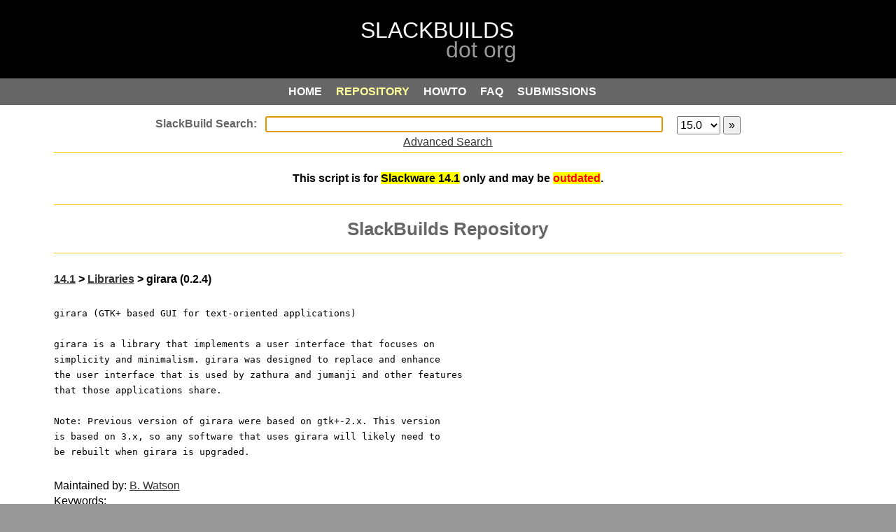

--- FILE ---
content_type: text/html; charset=UTF-8
request_url: http://slackbuilds.org/repository/14.1/libraries/girara/
body_size: 8216
content:
<!DOCTYPE html PUBLIC "-//W3C//DTD XHTML 1.0 Strict//EN" "http://www.w3.org/TR/xhtml1/DTD/xhtml1-strict.dtd">
<html xmlns="http://www.w3.org/1999/xhtml" xml:lang="en">
<head>
<meta http-equiv="content-type" content="application/xhtml+xml; charset=utf-8" />
<!-- <meta http-equiv="content-type" content="application/xhtml+xml; charset=iso-8859-1" /> -->
<meta http-equiv="expires" content="0" />
<meta name="author" content="WebSight Designs - websightdesigns.com" />
<meta name="author" content="Erik Hanson - slackbuilds.org/~erik" />
<meta name="author" content="Robby Workman - rlworkman.net" />
<meta name="author" content="Eric Hameleers - www.slackware.com/~alien" />
<meta name="author" content="David Somero - XGizzmo" />
<meta name="author" content="Heinz Wiesinger - pprkut" />
<meta http-equiv="keywords" name="keywords" content="Slackware, SlackBuild, scripts, package, creation, submission, requirements" />
<meta http-equiv="description" name="description" content="SlackBuilds.org - SlackBuild Script Repository" />
<meta name="abstract" content="slackbuilds.org" />
<meta name="language" content="en-us" />
<title>SlackBuilds.org - girara</title>
<link rel="stylesheet" type="text/css" href="/css/style-search.css" />
<link rel="search" type="application/opensearchdescription+xml" href="https://slackbuilds.org/slackbuild-search.xml" title="SlackBuild.org search" />
<script type="text/javascript">
function focusSearchBox() {
	document.getElementById("search").focus();
}
if (window.attachEvent) {window.attachEvent('onload', focusSearchBox);}
else if (window.addEventListener) {window.addEventListener('load', focusSearchBox, false);}
else {document.addEventListener('load', focusSearchBox, false);}
</script>
<script type="text/javascript">
//<![CDATA[
	window.onload = function(){
		rollover("roll_table");
	}

	function rollover(xTableId) {
		var rows = document.getElementById(xTableId).getElementsByTagName("tr");
		for(i=0;i<rows.length;i++) {
			var link = rows[i].getElementsByTagName("a")
			if(link.length == 1) {
				rows[i].onclick = new Function("document.location.href='" + link[0].href + "'");
				rows[i].onmouseover = new Function("this.className='rowover'; window.status='" + link[0].href + "'; this.style.cursor='pointer'");
				rows[i].onmouseout = new Function("this.className='" + rows[i].className + "'; window.status='';");

			}
		}
		var cols = document.getElementById(xTableId).getElementsByTagName("td");
		for(i=0;i<cols.length;i++) {
			var link = cols[i].getElementsByTagName("a")
			if(link.length == 1) {
				cols[i].onclick = new Function("document.location.href='" + link[0].href + "'");
				cols[i].onmouseover = new Function("this.className='rowover'; window.status='" + link[0].href + "'; this.style.cursor='pointer'");
				cols[i].onmouseout = new Function("this.className='" + cols[i].className + "'; window.status='';");
			}
		}
	}
//]]>
</script>
</head>
<body>
	<div id="top"></div>
	<div id="parent">
		<div id="header"></div>
		<div id="menu-container">
				<a href="/" class="button1" onclick="outline()"><span class="alt">HOME</span></a>
	<a href="/repository/15.0/" class="button2on" onclick="outline()"><span class="alt">REPOSITORY</span></a>
	<a href="/howto/" class="button3" onclick="outline()"><span class="alt">HOWTO</span></a>
	<a href="/faq/" class="button4" onclick="outline()"><span class="alt">FAQ</span></a>
	<a href="/guidelines/" class="button5" onclick="outline()"><span class="alt">SUBMISSIONS</span></a>


		</div>
		<div id="include">
            <div id="wrap">
						<form method="get" action="/result/" accept-charset="UTF-8">
<div id="searchbox">
	<input type="text" id="search" name="search" autofocus />
	<select name="sv"><option value="">all</option>
		<option value="11.0">11.0</option><option value="12.0">12.0</option><option value="12.1">12.1</option><option value="12.2">12.2</option><option value="13.0">13.0</option><option value="13.1">13.1</option><option value="13.37">13.37</option><option value="14.0">14.0</option><option value="14.1">14.1</option><option value="14.2">14.2</option><option value="15.0" selected="selected">15.0</option>	</select>
	<input id="menu-search" type="submit" value="&raquo;" alt="&raquo;" />
<br />
<a href="/advsearch.php">Advanced Search</a>
</div>
</form>

    <div class="section">
    <h2>This script is for <mark>Slackware 14.1</mark> only and may be <mark style="color:red;background-color:yellow;">outdated</mark>.</h2>
    </div>
  <div class="section">
<h1>SlackBuilds Repository</h1>
</div>  <div class="section left">
    <h2>
      <a href="/repository/14.1/">14.1</a> &gt;
      <a href="/repository/14.1/libraries/">Libraries</a> &gt;
      girara (0.2.4)    </h2>
    <pre>girara (GTK+ based GUI for text-oriented applications)<br /><br />girara is a library that implements a user interface that focuses on<br />simplicity and minimalism. girara was designed to replace and enhance<br />the user interface that is used by zathura and jumanji and other features<br />that those applications share.<br /><br />Note: Previous version of girara were based on gtk+-2.x. This version<br />is based on 3.x, so any software that uses girara will likely need to<br />be rebuilt when girara is upgraded.<br /></pre>
    <p></p>
    <p>Maintained by: <a href="mailto:yalhcru at gmail dot com">B. Watson</a> <br />Keywords: <br />    ChangeLog: <a href="https://git.slackbuilds.org/slackbuilds/log/libraries/girara?h=14.1">girara</a></p>
  </div>
  <div class="section center">
  <p><b>Homepage:</b><br /><a href="https://pwmt.org/projects/girara/">https://pwmt.org/projects/girara/</a></p>
<b>Source Downloads:</b><br />  <a href="https://pwmt.org/projects/girara/download/girara-0.2.4.tar.gz">girara-0.2.4.tar.gz</a> (f22a75b51cf88f241096e230985f28db)<br />
  <p><b>Download SlackBuild:</b><br /><a href="/slackbuilds/14.1/libraries/girara.tar.gz">girara.tar.gz</a>
<br /><a href="/slackbuilds/14.1/libraries/girara.tar.gz.asc">girara.tar.gz.asc</a> (<a href="https://slackbuilds.org/faq/#asc">FAQ</a>)</p>
  <p><em>(the SlackBuild does not include the source)</em></p>
  </div>
  <div class="section left">
    <table id="filelist" border="0" cellspacing="0" cellpadding="0" summary="">
      <tr>
      <td><b>Individual Files:</b></td>
      </tr>
<tr><td>&#149; <a href="/slackbuilds/14.1/libraries/girara/README">README</a></td></tr><tr><td>&#149; <a href="/slackbuilds/14.1/libraries/girara/girara.SlackBuild">girara.SlackBuild</a></td></tr><tr><td>&#149; <a href="/slackbuilds/14.1/libraries/girara/girara.info">girara.info</a></td></tr><tr><td>&#149; <a href="/slackbuilds/14.1/libraries/girara/slack-desc">slack-desc</a></td></tr>   </table>
   </div>
      <div class="section">
      <h3>Validated for Slackware 14.1</h3>
      </div>
    <div class="section">
    <p>See our <a href="/howto/">HOWTO</a> for instructions on how to use the contents of this repository.</p>
    <p>Access to the repository is available via:<br />
    <a href="ftp://slackbuilds.org">ftp</a>
    <a href="git://git.slackbuilds.org/slackbuilds.git">git</a>
    <a href="https://git.slackbuilds.org/slackbuilds/">cgit</a>
    <a href="https://slackbuilds.org/slackbuilds/">http</a>
    <a href="rsync://slackbuilds.org/slackbuilds">rsync</a>
    <br /></p>
  </div>
            </div>
            <div id="include-bottom"></div>
		</div>
		<div id="footer"><a href="/">Home</a>&nbsp;
<a href="/ChangeLog.txt">Change Log</a>&nbsp;
<a href="/rss/ChangeLog.rss">RSS Feed</a>&nbsp;
<a href="https://lists.slackbuilds.org/">Mailing Lists</a>&nbsp;
<a href="/bugs/">Report A Bug</a>&nbsp;
<a href="/contact/">Contact Us</a>&nbsp;
<a href="/contributors/">Contributors</a>
</div>
		<!--
		<div style="font-size: 14px; color: #ffffff; text-align: center;">
			[&nbsp; Exec:  sec &nbsp;|&nbsp; Load:  &nbsp;]
		</div>
-->
		<div id="credits"><p>&copy; 2006-2026	SlackBuilds.org Project.  All rights reserved.
	<br />
Slackware&reg; is a registered trademark of
	<a href="http://slackware.com/trademark/trademark.php">
	Patrick Volkerding</a>
	<br />
Linux&reg; is a registered trademark of
	<a href="http://www.linuxmark.org/">Linus Torvalds</a>
</p>
</div>
	</div>
</body>
</html>
